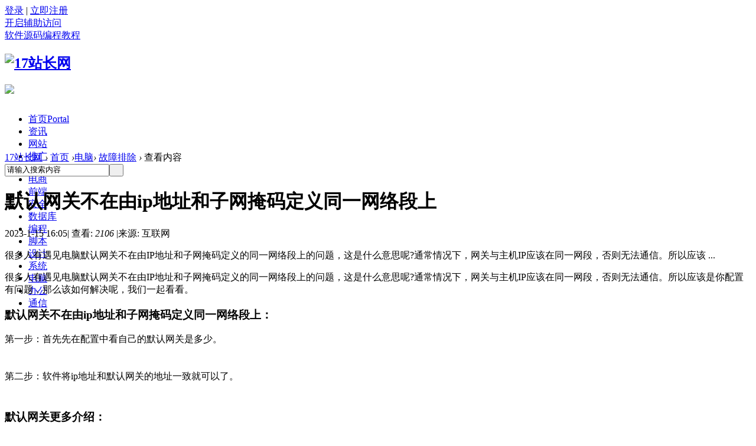

--- FILE ---
content_type: text/html; charset=gbk
request_url: http://www.17admin.cc/article-11600-1.html
body_size: 8327
content:
<!DOCTYPE html PUBLIC "-//W3C//DTD XHTML 1.0 Transitional//EN" "http://www.w3.org/TR/xhtml1/DTD/xhtml1-transitional.dtd">
<html xmlns="http://www.w3.org/1999/xhtml">
<head>
<meta http-equiv="Content-Type" content="text/html; charset=gbk" />
<title>默认网关不在由ip地址和子网掩码定义同一网络段上 - 故障排除 - 17站长网</title>
<meta name="keywords" content="默认网关不在由ip地址和子网掩码定义同一网络段上" />
<meta name="description" content="很多人有遇见电脑默认网关不在由IP地址和子网掩码定义的同一网络段上的问题，这是什么意思呢?通常情况下，网关与主机IP应该在同一网段，否则无法通信。所以应该  ... ,17站长网" />
<meta name="generator" content="Discuz! X3.4" />
<meta name="author" content="Discuz! Team and Comsenz UI Team" />
<meta name="copyright" content="2001-2017 Comsenz Inc." />
<meta name="MSSmartTagsPreventParsing" content="True" />
<meta http-equiv="MSThemeCompatible" content="Yes" />
<base href="https://www.17admin.cc/" /><link rel="stylesheet" type="text/css" href="data/cache/style_3_common.css?d04" /><link rel="stylesheet" type="text/css" href="data/cache/style_3_portal_view.css?d04" /><script type="text/javascript">var STYLEID = '3', STATICURL = 'static/', IMGDIR = 'template/comiis_nby/img', VERHASH = 'd04', charset = 'gbk', discuz_uid = '0', cookiepre = 'F47Y_2132_', cookiedomain = '', cookiepath = '/', showusercard = '1', attackevasive = '0', disallowfloat = 'newthread|nav', creditnotice = '2|站币|', defaultstyle = '', REPORTURL = 'aHR0cDovL3d3dy4xN2FkbWluLmNjL2FydGljbGUtMTE2MDAtMS5odG1s', SITEURL = 'https://www.17admin.cc/', JSPATH = 'data/cache/', CSSPATH = 'data/cache/style_', DYNAMICURL = '';</script>
<script src="data/cache/common.js?d04" type="text/javascript"></script>
<meta name="application-name" content="17站长网" />
<meta name="msapplication-tooltip" content="17站长网" />
<meta name="msapplication-task" content="name=首页;action-uri=https://www.17admin.cc/portal.php;icon-uri=https://www.17admin.cc/template/comiis_nby/img/portal.ico" /><meta name="msapplication-task" content="name=论坛;action-uri=https://www.17admin.cc/forum.php;icon-uri=https://www.17admin.cc/template/comiis_nby/img/bbs.ico" />
<script src="data/cache/portal.js?d04" type="text/javascript"></script>
<script src="template/comiis_nby/img/js/jquery-1.8.3.min.js" type="text/javascript" type="text/javascript"></script>
<script type="text/javascript">var jq=jQuery.noConflict();</script>
<script src="template/comiis_nby/img/js/mobanbusjs.js" type="text/javascript" type="text/javascript"></script>
<script src="template/comiis_nby/img/js/mswmove.js" type="text/javascript" type="text/javascript"></script>
<script>
    var _hmt = _hmt || [];
    (function() {
      var hm = document.createElement("script");
      hm.src = "https://hm.baidu.com/hm.js?a3d87642320a92e19369798cee37a30c";
      var s = document.getElementsByTagName("script")[0]; 
      s.parentNode.insertBefore(hm, s);
    })();
    </script>
    <script src="//cpro.baidustatic.com/cpro/ui/cm.js" type="text/javascript" async="async" defer="defer" ></script>
    <script>
    (function(){
    var el = document.createElement("script");
    el.src = "https://lf1-cdn-tos.bytegoofy.com/goofy/ttzz/push.js?c7e1f5d8bfb6aaf83c3e018d6773b175d0c925fdd1b3947ea86bc4cc5effef70fd9a9dcb5ced4d7780eb6f3bbd089073c2a6d54440560d63862bbf4ec01bba3a";
    el.id = "ttzz";
    var s = document.getElementsByTagName("script")[0];
    s.parentNode.insertBefore(el, s);
    })(window)
    </script>
</head>
<body id="nv_portal" class="pg_view comiis_wide ityp" onkeydown="if(event.keyCode==27) return false;">
<div id="append_parent"></div><div id="ajaxwaitid"></div>
<div id="toptb" class="cl">
<div class="wp cl">
			
<div class="y comiis_nvlogin"><div class="comiis_um cl">
<div class="z qqdlico" style="display:none;">

<a href="https://www.17admin.cc/connect.php?mod=login&op=init&referer=portal.php%3Fmod%3Dview%26aid%3D11600%26page%3D1&statfrom=login" target="_top" rel="nofollow"><img src="template/comiis_nby/img/qq_login.gif" class="vm" /></a>

</div>
<div class="comiis_dlq"><a onclick="showWindow('login', this.href);return false;" href="member.php?mod=logging&amp;action=login">登录</a> | <a href="member.php?mod=register">立即注册</a></div>
</div></div>
<div class="y">
<a id="switchblind" href="javascript:;" onclick="toggleBlind(this)" title="开启辅助访问" class="switchblind">开启辅助访问</a>
</div>
<div class="wfm_nav_left z"><a href="/xiazai/" >软件源码</a><a href="/bcjc/" >编程教程</a></div>
</div>
</div><div style="height:85px;">
<div id="comiis_hd">
<div class="wp cl"><h2><a href="https://www.17admin.cc/" title="17站长网"><img src="template/comiis_nby/img/logo.png" alt="17站长网" border="0" /></a></h2>
                <div class="zz_hd_banner">
                    <div class="zz_hd_mimg">
                        <a href="#" target="_blank"><img src="template/comiis_nby/ads/banneradf.gif"></a>
                    </div>
                </div>
</div>		
</div>
</div>
<div style="height:55px;margin-bottom: 10px;">
<div id="comiis_nv">
<div class="wp comiis_nvbox cl">

<ul><li class="a" id="mn_portal" ><a href="https://www.17admin.cc/portal.php" hidefocus="true" title="Portal"  >首页<span>Portal</span></a><code></code></li><li id="mn_P1" ><a href="https://www.17admin.cc/news/" hidefocus="true"  >资讯</a><code></code></li><li id="mn_P6" ><a href="https://www.17admin.cc/wangzhanyunying/" hidefocus="true"  >网站</a><code></code></li><li id="mn_P2" ><a href="https://www.17admin.cc/marketing/" hidefocus="true"  >推广</a><code></code></li><li id="mn_P59" ><a href="https://www.17admin.cc/cms/" hidefocus="true"  >CMS</a><code></code></li><li id="mn_P4" ><a href="https://www.17admin.cc/business/" hidefocus="true"  >电商</a><code></code></li><li id="mn_P123" ><a href="https://www.17admin.cc/web/" hidefocus="true"  >前端</a><code></code></li><li id="mn_P129" ><a href="https://www.17admin.cc/wangluoanquan/" hidefocus="true"  >安全</a><code></code></li><li id="mn_P144" ><a href="https://www.17admin.cc/shujuku/" hidefocus="true"  >数据库</a><code></code></li><li id="mn_P113" ><a href="https://www.17admin.cc/program/" hidefocus="true"  >编程</a><code></code></li><li id="mn_P152" ><a href="https://www.17admin.cc/jiaoben/" hidefocus="true"  >脚本</a><code></code></li><li id="mn_P138" ><a href="https://www.17admin.cc/pingmiansheji/" hidefocus="true"  >设计</a><code></code></li><li id="mn_P168" ><a href="https://www.17admin.cc/xitong/" hidefocus="true"  >系统</a><code></code></li><li id="mn_P176" ><a href="https://www.17admin.cc/diannao/" hidefocus="true"  >电脑</a><code></code></li><li id="mn_P181" ><a href="https://www.17admin.cc/bangong/" hidefocus="true"  >办公</a><code></code></li><li id="mn_P160" ><a href="https://www.17admin.cc/wangluotongxin/" hidefocus="true"  >通信</a><code></code></li></ul>
</div>
</div>
</div>
<div class="ssnr" style="clear:both;"></div>
<div class="wp comiis_nv_pop">
<div class="p_pop h_pop" id="mn_userapp_menu" style="display: none"></div><div id="mu" class="cl">
</div>
</div>
</div>	

		<script type="text/javascript" src="./source/plugin/saya_frontjs/sayaquery.js"></script>
		<script type="text/javascript">sayaQuery.noConflict();</script><div id="wp" class="wp"><script src="data/cache/forum_viewthread.js?d04" type="text/javascript"></script>
<script type="text/javascript">var jq=jQuery.noConflict();</script>
<script type="text/javascript">zoomstatus = parseInt(1), imagemaxwidth = '600', aimgcount = new Array();</script>
<link rel="stylesheet" type="text/css" href="/source/plugin/tshuz_portaleditor/static/ueditor/third-party/SyntaxHighlighter/shCoreDefault.css"/>
<div id="pt" class="bm cl">
<div class="z">
<a href="./" class="nvhm" title="首页">17站长网</a> <em>&rsaquo;</em>
<a href="https://www.17admin.cc/portal.php">首页</a> <em>&rsaquo;</em><a href="https://www.17admin.cc/diannao/">电脑</a><em>&rsaquo;</em>
<a href="https://www.17admin.cc/diannao/guzhang/">故障排除</a> <em>&rsaquo;</em>
查看内容
</div>
    	<div id="sckm" class="y">
    <div id="comiis_twtsc" class="cl">
<form id="scbar_form" method="post" autocomplete="off" onsubmit="searchFocus($('comiis_twtsc_txt'))" action="search.php?searchsubmit=yes" target="_blank">
<input type="hidden" name="mod" id="comiis_twtsc_mod" value="search" />
<input type="hidden" name="formhash" value="cd927766" />
<input type="hidden" name="srchtype" value="title" />
<input type="hidden" name="srhfid" value="0" />
<input type="hidden" name="srhlocality" value="portal::view" />
<table cellspacing="0" cellpadding="0">
<tr>
<td class="comiis_twtsc_txt"><input type="text" name="srchtxt" id="comiis_twtsc_txt" onblur="if (value ==''){value='请输入搜索内容'}" onfocus="if (value =='请输入搜索内容'){value =''}" value="请输入搜索内容" autocomplete="off" x-webkit-speech speech /></td>	
<td class="comiis_twtsc_btn"><button type="submit" name="searchsubmit" id="comiis_twtsc_btn" sc="1" class="pn pnc" value="true">&nbsp;&nbsp;</button></td>
</tr>
</table>
</form>
</div>
    	</div>
        
</div>
<style id="diy_style" type="text/css"></style>
<div class="wp">
<!--[diy=diy1]--><div id="diy1" class="area"></div><!--[/diy]-->
</div>
<div id="ct" class="ct2 scroll1 wp cl comiis_wzview">
<div class="mn comiis_rollzbox">
<div class="bm vw">
<div class="h hm w_hm">
<h1 class="ph">默认网关不在由ip地址和子网掩码定义同一网络段上 </h1>
<p class="xg1">
2023-1-15 16:05<span class="pipe">|</span>
查看: <em id="_viewnum">2106</em>
<span class="pipe">|</span>来源: 互联网</p>
</div>
<!--[diy=diysummarytop]--><div id="diysummarytop" class="area"></div><!--[/diy]-->
<div class="s"><div>很多人有遇见电脑默认网关不在由IP地址和子网掩码定义的同一网络段上的问题，这是什么意思呢?通常情况下，网关与主机IP应该在同一网段，否则无法通信。所以应该  ...</div></div><!--[diy=diysummarybottom]--><div id="diysummarybottom" class="area"></div><!--[/diy]-->
<div class="d">
<!--[diy=diycontenttop]--><div id="diycontenttop" class="area"></div><!--[/diy]-->
<table cellpadding="0" cellspacing="0" class="vwtb"><tr><td id="article_content"><p>很多人有遇见电脑默认网关不在由IP地址和子网掩码定义的同一网络段上的问题，这是什么意思呢?通常情况下，网关与主机IP应该在同一网段，否则无法通信。所以应该是你配置有问题，那么该如何解决呢，我们一起看看。</p><h3>默认网关不在由ip地址和子网掩码定义同一网络段上：</h3><p>第一步：首先先在配置中看自己的默认网关是多少。</p><p><img alt="" src="data/attachment/portal/202301/15/160508gkmt94c34ku3k0m9.png" width="307" style="border: none; vertical-align: middle; margin: 5px auto; max-width: 100%;"></p><p>第二步：软件将ip地址和默认网关的地址一致就可以了。</p><p><img alt="" src="data/attachment/portal/202301/15/160508p1l9wwenw824d9wa.png" width="358" style="border: none; vertical-align: middle; margin: 5px auto; max-width: 100%;"></p><h3>默认网关更多介绍：</h3><p>1、不管IP地址还是子网掩码都是四段，换成二进制是每段8位二进制，四段共32位二进制。</p><p>2、一个IP地址四段32位二进制，它分成两部分，前面X位是网络号，后面32-X位主机号。</p><p>子网掩码左右就是标示这个网络前多少位是网络号，比如子网掩码255.255.255.0</p><p>换成二进制就是11111111 . 11111111.11111111.00000000。</p><p><img src="data/attachment/portal/202301/15/160508qygtordxwp6szdgs.png" width="465" height="275" alt="" style="border: none; vertical-align: middle; margin: 5px auto; max-width: 100%;"></p><p>3、判断两个IP地址是否是同个网段的，只要子网掩码换成二进制的前X位是1，</p><p>那么这两个IP地址的前X位一样的话，就是同个网段的，换句话说就是网络号一样的就是同个网段。</p><p><img alt="" src="data/attachment/portal/202301/15/160508zcawtnylrvny91n9.png" width="465" style="border: none; vertical-align: middle; margin: 5px auto; max-width: 100%;"></p></td></tr></table>


<!--[diy=diycontentbottom]--><div id="diycontentbottom" class="area"></div><!--[/diy]-->
<script src="data/cache/home.js?d04" type="text/javascript"></script>
<span style="font-style: italic;color: #999;font-size: 12px;">本文最后更新于 2023-1-15 16:05，某些文章具有时效性，若有错误或已失效，请在网站留言或联系站长：<a href="mailto:17tui@17tui.com">17tui@17tui.com</a></span>
<div id="click_div" class="cl">·END·</div>
<div class="wzcopy">站长网微信号：w17tui，关注站长、创业、关注互联网人 - 互联网创业者营销服务中心</div>
<!--[diy=diycontentclickbottom]--><div id="diycontentclickbottom" class="area"></div><!--[/diy]-->
</div>
<div class="bqsm">
    <p>免责声明：本站部分文章和图片均来自用户投稿和网络收集，旨在传播知识，文章和图片版权归原作者及原出处所有，仅供学习与参考，请勿用于商业用途，如果损害了您的权利，请联系我们及时修正或删除。谢谢！</p>
            </div>
<div class="o cl ptm pbm">
</div>
<div class="pren pbm cl">
<em class="y">下一篇：<a href="https://www.17admin.cc/article-11601-1.html" title="reboot and select proper boot device解决教程">reboot and select proper boot device解决教程</a></em><em>上一篇：<a href="https://www.17admin.cc/article-11598-1.html" title="0x000000c2蓝屏完美解决方案">0x000000c2蓝屏完美解决方案</a></em>				
</div>
<div class="art_qr cl">
                <p class="mr20 z"><img src="template/comiis_nby/img/zzwx.jpg" height="94" width="94" alt="17站长网微信二维码" /></p>
                <p class="lh24">始终以前瞻性的眼光聚焦站长、创业、互联网等领域，为您提供最新最全的互联网资讯，帮助站长转型升级，为互联网创业者提供更加优质的创业信息和品牌营销服务，与站长一起进步！让互联网创业者不再孤独！</p>
                <p class="mt20 z"><span> 扫一扫，关注站长网微信</span></p>
                <p class="art-coop" style="display:none;">广告、内容合作请点这里： <a href="#" target="_blank">寻求报道</a></p>
            </div>
</div>
<!--[diy=diycontentrelatetop]--><div id="diycontentrelatetop" class="area"></div><!--[/diy]--><!--[diy=diycontentrelate]--><div id="diycontentrelate" class="area"></div><!--[/diy]-->
<!--[diy=diycontentcomment]--><div id="diycontentcomment" class="area"></div><!--[/diy]-->
<div class="zz_nrad_cnxh"><div><div class="_45petmuix18"></div>
    <script type="text/javascript">
        (window.slotbydup = window.slotbydup || []).push({
            id: "u6863933",
            container: "_45petmuix18",
            async: true
        });
    </script></div></div>
        <div class="zz_pmn cl">
            <div class="zz_load_thread zz_frame_c cl">
                <div class="hd cl">
                    <div class="zz_section_title">
                        <h3><img src="template/comiis_nby/img/images/002.png" /><span>大家都在看</span></h3>
                    </div>
                </div>
                <div class="bd">
                    <div class="zz_pnews_list cl">
                        <!--[diy=douzaikan]--><div id="douzaikan" class="area"><div id="framerXiipe" class="cl_frame_bm frame move-span cl frame-1"><div id="framerXiipe_left" class="column frame-1-c"><div id="framerXiipe_left_temp" class="move-span temp"></div><div id="portal_block_4169" class="cl_block_bm block move-span"><div id="portal_block_4169_content" class="dxb_bc"><ul class="zz_threads_list"></ul></div></div></div></div></div><!--[/diy]-->
                    </div>
                </div>
            </div>
        </div>
        <script type="text/javascript">
            jQuery(document).ready(function () {
                var zz_thread_lists = function (jQuerychildren, n) {
                    var jQueryhiddenChildren = jQuerychildren.filter(":hidden");
                    var cnt = jQueryhiddenChildren.length;
                    for (var i = 0; i < n && i < cnt; i++) {
                        jQueryhiddenChildren.eq(i).fadeIn();
                    }
                    return cnt - n;
                }
                jQuery(".zz_threads_list").each(function () {
                    var defaultNum = 15; //默认首次显示数量
                    showNum = jQuery(this).attr("showNum") || 5; //每次点击增加显示数量

                    var jQuerychildren = jQuery(this).children();
                    if (jQuerychildren.length > showNum) {
                        for (var i = defaultNum; i < jQuerychildren.length; i++) {
                            jQuerychildren.eq(i).hide();
                        }
                        jQuery("<div class='zz-loading-more cl'>加载更多</div>").insertAfter(jQuery(this)).click(function () {
                            if (zz_thread_lists(jQuerychildren, showNum) <= 0) {
                                jQuery(this).html("- 没有更多内容 -");
                            };
                        });
                    }
                });
            });
        </script>
</div>
<div class="sd pph">
    
<div class="drag">
<!--[diy=diyrighttop]--><div id="diyrighttop" class="area"></div><!--[/diy]-->
</div>
<!--[diy=comiis_wzbox_ad01]--><div id="comiis_wzbox_ad01" class="area"></div><!--[/diy]-->
<div class="w_pbf10"><div><div class="_r81bkwggyx"></div>
    <script type="text/javascript">
        (window.slotbydup = window.slotbydup || []).push({
            id: "u6849147",
            container: "_r81bkwggyx",
            async: true
        });
    </script></div></div>
<!--[diy=comiis_wzbox_ad02]--><div id="comiis_wzbox_ad02" class="area"></div><!--[/diy]-->
<div class="comiis_irbox">
					
<div class="comiis_irbox_tit cl">
<h2>相关分类</h2>
</div>
<div class="comiis_wz_flbox">
<div class="comiis_wz_fllm"><a href="https://www.17admin.cc/diannao/zhishi/" title="电脑知识">电脑知识</a>
<a href="https://www.17admin.cc/diannao/jiankang/" title="系统问题">系统问题</a>
<a href="https://www.17admin.cc/diannao/guzhang/" title="故障排除">故障排除</a>
<a href="https://www.17admin.cc/diannao/ruanjian/" title="软件教程">软件教程</a>
<a href="https://www.17admin.cc/diannao/yingjian/" title="硬件知识">硬件知识</a>
<a href="https://www.17admin.cc/diannao/gamegl/" title="游戏攻略">游戏攻略</a>
<a href="https://www.17admin.cc/diannao/shouji/" title="手机教程">手机教程</a>
</div>
</div>					
</div>
<!--[diy=comiis_wzbox_ad03]--><div id="comiis_wzbox_ad03" class="area"></div><!--[/diy]-->
<div class="w_pbf10"><div><div class="_g03i2wzrw16"></div>
    <script type="text/javascript">
        (window.slotbydup = window.slotbydup || []).push({
            id: "u6849148",
            container: "_g03i2wzrw16",
            async: true
        });
    </script></div></div>
<!--[diy=comiis_wzbox_ad04]--><div id="comiis_wzbox_ad04" class="area"></div><!--[/diy]-->
<div class="comiis_irbox">
<div class="comiis_irbox_tit cl">
<h2>热门排行</h2>
</div>
<div class="comiis_irbox_list cl">
<!--[diy=comiis_wzbox_tw]--><div id="comiis_wzbox_tw" class="area"><div id="frameuBws2p" class="cl_frame_bm frame move-span cl frame-1"><div id="frameuBws2p_left" class="column frame-1-c"><div id="frameuBws2p_left_temp" class="move-span temp"></div><div id="portal_block_4167" class="cl_block_bm block move-span"><div id="portal_block_4167_content" class="dxb_bc"><div class="comiis_wz_vlist kmltjx cl">
<ul></ul>
</div></div></div></div></div></div><!--[/diy]-->
</div>
</div>
<div class="w_pbf10"><!--[diy=comiis_wzbox_ad05]--><div id="comiis_wzbox_ad05" class="area"><div id="frameJt2Y9u" class="cl_frame_bm frame move-span cl frame-1"><div id="frameJt2Y9u_left" class="column frame-1-c"><div id="frameJt2Y9u_left_temp" class="move-span temp"></div><div id="portal_block_4168" class="cl_block_bm block move-span"><div id="portal_block_4168_content" class="dxb_bc"><div class="portal_block_summary"><a href="#" target="_blank"><img src="template/comiis_nby/ads/wzad02.jpg" width="300" /></a></div></div></div></div></div></div><!--[/diy]--></div>
<div class="cat1_sidebar">
<div class="comiis_irbox">
<div class="comiis_irbox_tit cl">
<h2>最近更新</h2>
</div>
<div class="comiis_irbox_list cl">
<!--[diy=comiis_wzbox_bbs]--><div id="comiis_wzbox_bbs" class="area"><div id="frameV883nE" class="cl_frame_bm frame move-span cl frame-1"><div id="frameV883nE_left" class="column frame-1-c"><div id="frameV883nE_left_temp" class="move-span temp"></div><div id="portal_block_4166" class="cl_block_bm block move-span"><div id="portal_block_4166_content" class="dxb_bc"><div class="comiis_wz_vlist kmltjx cl">
<ul></ul>
</div></div></div></div></div></div><!--[/diy]-->
</div>
</div>
<div class="w_pbf10"><div><div class="_r4w8agper6"></div>
    <script type="text/javascript">
        (window.slotbydup = window.slotbydup || []).push({
            id: "u6849152",
            container: "_r4w8agper6",
            async: true
        });
    </script></div></div>
<div class="drag"><!--[diy=diy2]--><div id="diy2" class="area"></div><!--[/diy]--></div>
</div>
</div>
</div>
<script src="template/comiis_nby/img/js/jquery.xlgd.min.js" type="text/javascript" type="text/javascript"></script>
    <script type="text/javascript">
        jq(document).ready(function () {
            if (jq(".cat1_sidebar").length > 0) {
                jq('.cat1_sidebar').scrollChaser({
                    wrapper: '.scroll1',
                    offsetTop: 15,
                });
            }
        });
    </script>
<script type="text/javascript">
var relatedlink = [];relatedlink[0] = {'sname':'站长网', 'surl':'https://www.17admin.cc/'};
relatedlink[1] = {'sname':'17站长网', 'surl':'https://www.17admin.cc/'};
relatedlinks('article_content');
</script>
<div class="wp mtn">
<!--[diy=diy3]--><div id="diy3" class="area"></div><!--[/diy]-->
</div>
<script src="template/comiis_nby/img/js/prettify.js" type="text/javascript"></script>
<link type="text/css" rel="stylesheet" href="template/comiis_nby/img/js/prettify.css"/>
<script>
jq(window).load(function(){
jq("pre").addClass("prettyprint linenums");
prettyPrint();}
)
</script>
<input type="hidden" id="portalview" value="1">
<script src="template/comiis_nby/img/jquery.min.js" type="text/javascript" type="text/javascript"></script></div>


<div class="comiis_kmzxk" style="clear:both;"></div>
<div class="footer">
    <div id="ft" class="wp footert">
        <div class="footertw">
            <div class="footertl">
            	<div class="ftousu">
                    <dl>
                        <dt>关于17站长网</dt>
                        <dd>致力于有效地持续为站长提供全面的站长信息，帮助站长转型升级，为互联网创业者提供更加优质的创业信息和品牌营销服务，与站长一起进步！</dd>
                    </dl>
                </div>
                <div class="fabout">
                    <dl>
                        <dt>全力以赴为站长服务的站长网！！</dt>
                        <dd><a href="t-aboutus.html" target="_blank">关于我们</a><a href="#">联系我们</a><a href="#">寻求报道</a></dd>
                        <dd><a href="#">商务合作</a><a href="#">投稿须知</a><a href="#">版权声明</a></dd>
                        <dd><a href="plugin.php?id=ck8_vip">开通VIP</a></dd>
                    </dl>
                </div>
                <div class="flianxi">
                    <dl>
                        <dt>联系我们</dt>
                        <dd>官方客服QQ：492214323</dd>
                        <dd>举报投诉邮箱：492214323@qq.com</dd>
                    </dl>
                </div>
            </div>
            <div class="footertr">
                <ul>
                    <li><img src="template/comiis_nby/img/zzwx.jpg" width="124" height="123" border="0"></li>
                </ul>
            </div>
        </div>
    </div>
</div>

<div class="wp comiis_copyright cl">
&copy; 2015-2020 合肥一七推网络科技有限公司 版权所有 <a href="https://beian.miit.gov.cn/" target="_blank">皖ICP备14001855号-15</a> &nbsp;本站内容来自互联网和网友会员发布，观点仅代表作者本人。如发现有涉嫌侵权/违法的内容，请发送邮件举报。<span class="pipe">|</span><a href="sitemap.xml" target="_blank" title="网站地图">网站地图</a></div>
<script src="home.php?mod=misc&ac=sendmail&rand=1768934818" type="text/javascript"></script>
<div id="scrolltop">
<span hidefocus="true"><a title="返回顶部" onclick="window.scrollTo('0','0')" class="scrolltopa" href="javascript:;"><b>返回顶部</b></a></span>
</div>
<script type="text/javascript">_attachEvent(window, 'scroll', function () { new_showTopLink(); });checkBlind();</script>
<script type="text/javascript">
function new_showTopLink() {
var ft = $('ft');
if(ft){
var scrolltop = $('scrolltop');
var viewPortHeight = parseInt(document.documentElement.clientHeight);
var scrollHeight = parseInt(document.body.getBoundingClientRect().top);
var basew = parseInt(ft.clientWidth);
var sw = scrolltop.clientWidth;
if (basew < 1500) {
var left = parseInt(fetchOffset(ft)['left']);
left = left < sw ? left * 2 - sw : left;
scrolltop.style.left = ( basew + left ) + 'px';
} else {
scrolltop.style.left = 'auto';
scrolltop.style.right = 0;
}
if (BROWSER.ie && BROWSER.ie < 7) {
scrolltop.style.top = viewPortHeight - scrollHeight - 150 + 'px';
}
if (scrollHeight < -100) {
scrolltop.style.visibility = 'visible';
} else {
scrolltop.style.visibility = 'hidden';
}
}
}
if($("myrepeats") && $("comiis_key")){
$("comiis_key").appendChild($("myrepeats"));
}
if($("qmenu_loop")){
var qmenu_timer, qmenu_scroll_l;
var qmenu_in = 0;
var qmenu_width = 246;
var qmenu_loop = $('qmenu_loop');
var qmenu_all_width = 41 * $('qmenu_loopul').getElementsByTagName("li").length - qmenu_width;
if(qmenu_all_width < 20){
$('qmenu_an').style.display = 'none';
}
}
function qmenu_move(qmenu_lr){
if(qmenu_in == 0 && ((qmenu_lr == 1 && qmenu_loop.scrollLeft < qmenu_all_width) || (qmenu_lr == 0 && qmenu_loop.scrollLeft > 0))){
qmenu_in = 1;
qmenu_scroll_l = qmenu_loop.scrollLeft;
qmenu_timer = setInterval(function(){
qmenu_scroll(qmenu_lr);
}, 10);
}
}
function qmenu_scroll(qmenu_lr){
if((qmenu_lr == 1 && qmenu_loop.scrollLeft >= qmenu_width + qmenu_scroll_l) || (qmenu_lr == 0 && ((qmenu_loop.scrollLeft <= qmenu_scroll_l - qmenu_width) || qmenu_loop.scrollLeft == 0))){
clearInterval(qmenu_timer);
qmenu_in = 0;
}else{
if(qmenu_lr == 1){
qmenu_loop.scrollLeft += Math.round((qmenu_width + qmenu_scroll_l - qmenu_loop.scrollLeft) / 15) + 1;
}else{
qmenu_loop.scrollLeft -= Math.round((qmenu_width - (qmenu_scroll_l - qmenu_loop.scrollLeft)) / 15) + 1;
}
}
}
</script><script>
(function(){
    var bp = document.createElement('script');
    var curProtocol = window.location.protocol.split(':')[0];
    if (curProtocol === 'https') {
        bp.src = 'https://zz.bdstatic.com/linksubmit/push.js';
    }
    else {
        bp.src = 'http://push.zhanzhang.baidu.com/push.js';
    }
    var s = document.getElementsByTagName("script")[0];
    s.parentNode.insertBefore(bp, s);
})();
</script>
</body>
</html>